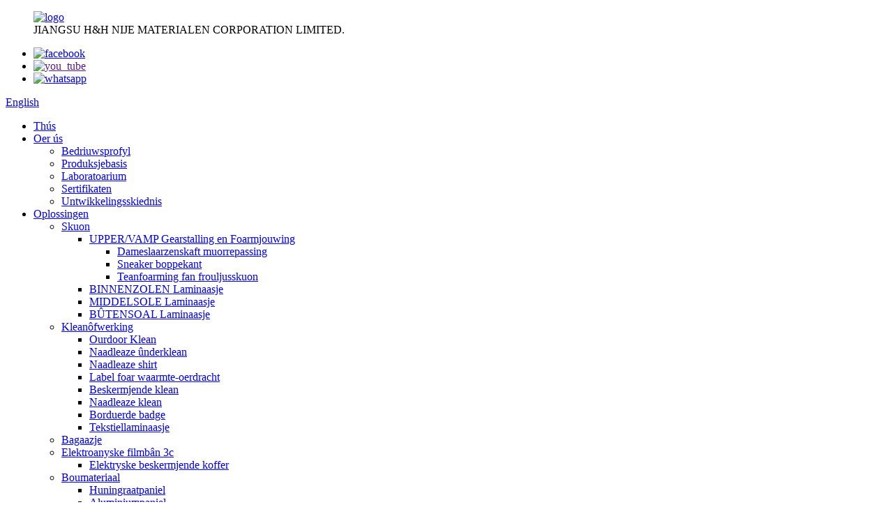

--- FILE ---
content_type: text/html
request_url: http://fy.hotmeltstyle.com/embroidered-badge/
body_size: 9074
content:
<!DOCTYPE html> <html dir="ltr" lang="fy"> <head> <meta charset="UTF-8"/> <title>Fabrikanten en leveransiers fan borduerde badges - Sina fabryk foar borduerde badges</title> <meta http-equiv="Content-Type" content="text/html; charset=UTF-8" /> <!-- Google tag (gtag.js) --> <script async src="https://www.googletagmanager.com/gtag/js?id=G-04T6GBBZSC"></script> <script>
  window.dataLayer = window.dataLayer || [];
  function gtag(){dataLayer.push(arguments);}
  gtag('js', new Date());

  gtag('config', 'G-04T6GBBZSC');
</script> <meta name="viewport" content="width=device-width,initial-scale=1,minimum-scale=1,maximum-scale=1,user-scalable=no"> <link rel="apple-touch-icon-precomposed" href=""> <meta name="format-detection" content="telephone=no"> <meta name="apple-mobile-web-app-capable" content="yes"> <meta name="apple-mobile-web-app-status-bar-style" content="black"> <link href="//cdn.globalso.com/hotmeltstyle/style/global/style.css" rel="stylesheet" onload="this.onload=null;this.rel='stylesheet'"> <link href="//cdn.globalso.com/hotmeltstyle/style/public/public.css" rel="stylesheet" onload="this.onload=null;this.rel='stylesheet'">   <link rel="shortcut icon" href="https://cdn.globalso.com/hotmeltstyle/ico.png" /> <meta name="description" content="Fabrikanten, fabryk, leveransiers fan borduerde badges út Sina, wy bliuwe in WIN-WIN-situaasje mei ús kliïnten neistribje. Wy ferwolkomje kliïnten fan oer de hiele wrâld fan herte dy&#39;t komme foar in besite en in lange-termyn relaasje opbouwe." /> <link href="//cdn.globalso.com/hide_search.css" rel="stylesheet"/><link href="//www.hotmeltstyle.com/style/fy.html.css" rel="stylesheet"/><link rel="alternate" hreflang="fy" href="//fy.hotmeltstyle.com/" /><link rel="canonical" hreflang="fy" href="//fy.hotmeltstyle.com/" /></head> <body> <header class="head-wrapper">   <div class="tasking"></div>   <div class="layout head-layout">     <figure class="logo"><a href="/">             <img src="https://cdn.globalso.com/hotmeltstyle/logo1.png" alt="logo">             </a>       <div class="head-companyname">JIANGSU H&amp;H NIJE MATERIALEN CORPORATION LIMITED.</div>       </figure>     <div class="head-r">       <ul class="gm-sep foot-social">                 <li><a target="_blank" href="https://www.facebook.com/profile.php?id=61550975848147"><img src="https://cdn.globalso.com/hotmeltstyle/sns01.png" alt="facebook"></a></li>                 <li><a target="_blank" href=""><img src="https://cdn.globalso.com/hotmeltstyle/you_tube.png" alt="you_tube"></a></li>                 <li><a target="_blank" href="https://api.whatsapp.com/send?phone=8613677140728"><img src="https://cdn.globalso.com/hotmeltstyle/whatsapp-2.png" alt="whatsapp"></a></li>               </ul>       <div class="change-language ensemble">   <div class="change-language-info">     <div class="change-language-title medium-title">        <div class="language-flag language-flag-en"><a href="https://www.hotmeltstyle.com/"><b class="country-flag"></b><span>English</span> </a></div>        <b class="language-icon"></b>      </div> 	<div class="change-language-cont sub-content">         <div class="empty"></div>     </div>   </div> </div> <!--theme144-->      <!--<div class="head-contact">-->       <!--  -->       <!--  <div class="head-phone"><a href="tel:+86 15601850530"><span>-->       <!--    +86 15601850530-->       <!--    </span></a></div>-->       <!--  -->       <!--  -->       <!--  <div class="head-email"><a href="mailto:lucas@hotmelts.cn"><span>-->       <!--    lucas@hotmelts.cn-->       <!--    </span></a></div>-->       <!--  -->       <!--</div>-->     </div>   </div>   <nav class="nav-bar">     <div class="nav-wrap">       <ul class="gm-sep nav">         <li><a href="/">Thús</a></li> <li><a href="/about-us/">Oer ús</a> <ul class="sub-menu"> 	<li><a href="/company-profile/">Bedriuwsprofyl</a></li> 	<li><a href="/production-base/">Produksjebasis</a></li> 	<li><a href="/laboratory/">Laboratoarium</a></li> 	<li><a href="/certificates/">Sertifikaten</a></li> 	<li><a href="/development-history/">Untwikkelingsskiednis</a></li> </ul> </li> <li class="current-menu-ancestor"><a href="/solutions/">Oplossingen</a> <ul class="sub-menu"> 	<li><a href="/footwears/">Skuon</a> 	<ul class="sub-menu"> 		<li><a href="/upperve-mp-compoundi-ng-and-shaping-product/">UPPER/VAMP Gearstalling en Foarmjouwing</a> 		<ul class="sub-menu"> 			<li><a href="/womens-boot-shaft-wall-fit-product/">Dameslaarzenskaft muorrepassing</a></li> 			<li><a href="/sneaker-upper-product/">Sneaker boppekant</a></li> 			<li><a href="/womens-shoe-toe-shaping-product/">Teanfoarming fan frouljusskuon</a></li> 		</ul> </li> 		<li><a href="/insole-lamination-product/">BINNENZOLEN Laminaasje</a></li> 		<li><a href="/mid-sole-lami-nation-product/">MIDDELSOLE Laminaasje</a></li> 		<li><a href="/out-sole-lami-nation-product/">BÛTENSOAL Laminaasje</a></li> 	</ul> </li> 	<li class="current-menu-ancestor current-menu-parent"><a href="/apparel-trims/">Kleanôfwerking</a> 	<ul class="sub-menu"> 		<li><a href="/ourdoor-clothing/">Ourdoor Klean</a></li> 		<li><a href="/seamless-underwear/">Naadleaze ûnderklean</a></li> 		<li><a href="/seamless-shirt/">Naadleaze shirt</a></li> 		<li><a href="/heat-transfer-label/">Label foar waarmte-oerdracht</a></li> 		<li><a href="/protective-clothing/">Beskermjende klean</a></li> 		<li><a href="/seamless-garments/">Naadleaze klean</a></li> 		<li class="nav-current"><a href="/embroidered-badge/">Borduerde badge</a></li> 		<li><a href="/textile-lamination/">Tekstiellaminaasje</a></li> 	</ul> </li> 	<li><a href="/luggages/">Bagaazje</a></li> 	<li><a href="/electronic-film-tape-3c/">Elektroanyske filmbân 3c</a> 	<ul class="sub-menu"> 		<li><a href="/electric-protective-case/">Elektryske beskermjende koffer</a></li> 	</ul> </li> 	<li><a href="/construction-material/">Boumateriaal</a> 	<ul class="sub-menu"> 		<li><a href="/honeycomb-panel/">Huningraatpaniel</a></li> 		<li><a href="/aluminum-panel/">Aluminiumpaniel</a></li> 	</ul> </li> 	<li><a href="/others-solutions/">Oaren</a> 	<ul class="sub-menu"> 		<li><a href="/refrigerator-evaporator/">Koelkastferdamper</a></li> 		<li><a href="/auto-inner-decoration/">Auto Ynterieurdekoraasje</a></li> 		<li><a href="/flame-retardent-series/">Flamfertragende searje</a></li> 		<li><a href="/light-reflective-tape/">Ljochtreflektearjende tape</a></li> 	</ul> </li> </ul> </li> <li><a href="/products/">Produkten</a> <ul class="sub-menu"> 	<li><a href="/hot-melt-adhesive-film/">Hjitte smeltlijmfilm</a> 	<ul class="sub-menu"> 		<li><a href="/eva/">EVA</a></li> 		<li><a href="/pes/">PES</a></li> 		<li><a href="/tpu/">TPU</a></li> 		<li><a href="/pos/">PO</a></li> 		<li><a href="/pas/">PA</a></li> 	</ul> </li> 	<li><a href="/car-paint-protection-sheet/">Beskermingsblêd foar autolak</a></li> 	<li><a href="/others/">Oaren</a></li> </ul> </li> <li><a href="/news/">Nijs</a> <ul class="sub-menu"> 	<li><a href="/news_catalog/company-news/">Bedriuwsnijs</a></li> 	<li><a href="/news_catalog/market-news/">Merknijs</a></li> 	<li><a href="/news_catalog/case-studies/">Gevalstúdzjes</a></li> 	<li><a href="/news_catalog/video-news/">Fideo Nijs</a></li> 	<li><a href="/news_catalog/exhibition-news/">Tentoanstellingsnijs</a></li> </ul> </li> <li><a href="/contact-us/">Kontakt mei ús opnimme</a></li>       </ul>       <div class="head-search">         <div class="head-search-form">           <form  action="/search.php" method="get">             <input class="search-ipt" type="text" placeholder="" name="s" id="s" />             <input type="hidden" name="cat" value="490"/>             <input class="search-btn" type="submit" id="searchsubmit" value="&#xf002;" />           </form>         </div>         <span class="search-toggle"></span> </div>     </div>   </nav> </header>     	     	<nav class="path-bar">           <ul class="path-nav">              <li> <a itemprop="breadcrumb" href="/">Thús</a></li><li> <a itemprop="breadcrumb" href="/solutions/" title="Solutions">Oplossingen</a> </li><li> <a itemprop="breadcrumb" href="/apparel-trims/" title="Apparel Trims">Kleanôfwerking</a> </li><li> <a href="#">Borduerde badge</a></li>           </ul>        </nav> <section class="layout page_content main_content">              	 <aside class="aside"> <section class="aside-wrap">            <section class="side-widget">         <div class="side-tit-bar">           <h4 class="side-tit">Oplossingen</h4>         </div>         <ul class="side-cate">           <li><a href="/footwears/">Skuon</a> <ul class="sub-menu"> 	<li><a href="/upperve-mp-compoundi-ng-and-shaping-product/">UPPER/VAMP Gearstalling en Foarmjouwing</a></li> 	<li><a href="/insole-lamination-product/">BINNENZOLEN Laminaasje</a></li> 	<li><a href="/mid-sole-lami-nation-product/">MIDDELSOLE Laminaasje</a></li> 	<li><a href="/out-sole-lami-nation-product/">BÛTENSOAL Laminaasje</a></li> </ul> </li> <li class="current-menu-ancestor current-menu-parent"><a href="/apparel-trims/">Kleanôfwerking</a> <ul class="sub-menu"> 	<li><a href="/ourdoor-clothing/">Ourdoor Klean</a></li> 	<li><a href="/seamless-underwear/">Naadleaze ûnderklean</a></li> 	<li><a href="/seamless-shirt/">Naadleaze shirt</a></li> 	<li><a href="/heat-transfer-label/">Label foar waarmte-oerdracht</a></li> 	<li><a href="/protective-clothing/">Beskermjende klean</a></li> 	<li><a href="/seamless-garments/">Naadleaze klean</a></li> 	<li class="nav-current"><a href="/embroidered-badge/">Borduerde badge</a></li> 	<li><a href="/textile-lamination/">Tekstiellaminaasje</a></li> </ul> </li> <li><a href="/luggages/">Bagaazje</a></li> <li><a href="/electronic-film-tape-3c/">Elektroanyske filmbân 3c</a> <ul class="sub-menu"> 	<li><a href="/electric-protective-case/">Elektryske beskermjende koffer</a></li> </ul> </li> <li><a href="/construction-material/">Boumateriaal</a> <ul class="sub-menu"> 	<li><a href="/honeycomb-panel/">Huningraatpaniel</a></li> 	<li><a href="/aluminum-panel/">Aluminiumpaniel</a></li> </ul> </li> <li><a href="/others-solutions/">Oaren</a> <ul class="sub-menu"> 	<li><a href="/refrigerator-evaporator/">Koelkastferdamper</a></li> 	<li><a href="/auto-inner-decoration/">Auto Ynterieurdekoraasje</a></li> 	<li><a href="/flame-retardent-series/">Flamfertragende searje</a></li> 	<li><a href="/light-reflective-tape/">Ljochtreflektearjende tape</a></li> </ul> </li>         </ul>       </section>  	   </section> 	  </aside>        <section class="main">        <div class="main-tit-bar">                  <h1 class="title">Borduerde badge</h1>                  <div class="share-this">                  	  <div class="addthis_sharing_toolbox"></div>                  </div>                  <div class="clear"></div>               </div>                     <div class="product-list"> <ul class="product_list_items">    <li class="product_list_item">             <figure>               <span class="item_img"><img src="https://cdn.globalso.com/hotmeltstyle/Hot-melt-adhesive-film-for-embroidery-patche-300x199.jpg" alt="Hjitte smeltlijmfilm foar borduerwurkpatches"><a href="/hot-melt-adhesive-film-for-embroidery-patche-product/" title="Hot melt adhesive film for embroidery  patche"></a> </span>               <figcaption> 			  <div class="item_information">                      <h3 class="item_title"><a href="/hot-melt-adhesive-film-for-embroidery-patche-product/" title="Hot melt adhesive film for embroidery  patche">Hjitte smeltlijmfilm foar borduerwurkpatches</a></h3>                 <div class="item_info">It produkt is geskikt foar naaifrije tapassingen yn &#39;e kleanyndustry mei goede hechting en waskduurzaamheid. 1. goede laminaasjesterkte: as it op tekstyl oanbrocht wurdt, sil it produkt in goede hechtingsprestaasje hawwe. 2. Net-giftich en miljeufreonlik: It sil gjin ûnnoflike geur en w ...</div>                 </div>                 <div class="product_btns">                   <a href="javascript:" class="priduct_btn_inquiry add_email12">enkête</a><a href="/hot-melt-adhesive-film-for-embroidery-patche-product/" class="priduct_btn_detail">detail</a>                 </div>               </figcaption>             </figure>           </li>          </ul>        </div>            <div class="page-bar">          <div class="pages"></div>       </div>    </section>   </section> <footer class="foot-wrapper">         <div class="gm-sep layout foot-items">             <div class="foot-item  foot-item-contact1">                 <div class="logo">         <a href="/">             <img src="https://cdn.globalso.com/hotmeltstyle/logo1.png" alt="logo">             </a>       </div>      <div class="subscribe">         <span class="txt">JIANGSU H&amp;H NIJE MATERIALEN CORPORATION LIMITED.</span>                     </div>                                      <ul class="foot_sns">                            <li><a href="https://www.facebook.com/profile.php?id=61550975848147"><img src="https://cdn.globalso.com/hotmeltstyle/sns01.png" alt="facebook"></a></li>                        <li><a href=""><img src="https://cdn.globalso.com/hotmeltstyle/you_tube.png" alt="you_tube"></a></li>                        <li><a href="https://api.whatsapp.com/send?phone=8613677140728"><img src="https://cdn.globalso.com/hotmeltstyle/whatsapp-2.png" alt="whatsapp"></a></li>                                     </ul>                 </div>             <div class="foot-item  foot-item-news">                 <h2 class="foot-tit">Ynformaasje</h2>                 <div class="foot-cont">                     <ul class="news-txt-list">                         <li><a href="/about-us/">Oer ús</a></li> <li><a href="/solutions/">Oplossingen</a></li> <li><a href="/products/">Produkten</a></li>                     </ul>                 </div>             </div>                                 <div class="foot-item foot-item-contact">                 <h2 class="foot-tit">Kontakt mei ús opnimme</h2>                 <ul class="foot-cont">                           <li class="foot_tel">Tel:<br>+86 15601850530</li>                  <li class="foot_email">E-post:<br><a href="mailto:lucas@hotmelts.cn">lucas@hotmelts.cn</a></li>                         <li class="foot_whatsapp">Whatsapp:<br>+86 13677140728</li>         <li class="foot_wechat">Hehe-flm:<br>+86 15601850530</li>                </ul>             </div>                           <div class="foot-item foot-item-inquiry">                 <!--<h2 class="foot-tit">Inquiry</h2>-->                 <div class="foot-cont">  <span class="txt">    <!--<li class="foot_addr1"><br></li>-->        <li class="foot_addr">Adres fan it haadkantoar:<br>111, Building 5, No.1101, Huyi Road, Nanxiang, Jiading District, Shanghai, Sina</li>       <li class="foot_addr1">Fabryksadres:<br>Qidong stêd, Jiangsu Provinsje</li> </span>                     <!--<div class="subscribe">-->                                              <!--    <div class="button email inquiryfoot" onclick="showMsgPop();">Inquiry For Pricelist</div>-->                     <!--</div>-->                 </div>             </div>                               </div>         <div class="copyright">             <div class="layout">                 <strong>© Auteursrjocht - 2010-2020: Alle rjochten foarbehâlden.<!--<script type="text/javascript" src="//www.globalso.site/livechat.js"></script>-->                 </strong>         <a href="/featured/">Hot Produkten</a> - <a href="/sitemap.xml">Sitemap</a>  <br><a href='/pes-thermal-fusion-sheet-for-aluminum-panel/' title='Pes Thermal Fusion Sheet For Aluminum Panel'>Pes Termyske Fúzjeblêd Foar Aluminiumpaniel</a>,  <a href='/pa-hot-melt-web-manufacture/' title='pa hot melt web manufacture'>produksje fan hot melt web yn pa</a>,  <a href='/double-lined-self-adhesive-glue/' title='Double Lined Self Adhesive Glue'>Dûbele linen selslijmende lijm</a>,  <a href='/pearl-cardstock/' title='Pearl Cardstock'>Pearl Cardstock</a>,  <a href='/dishwasher-safe-vinyl/' title='Dishwasher Safe Vinyl'>Ofwaskmasinefeilich vinyl</a>,  <a href='/eva-thermal-fusion-mesh-sheet/' title='Eva Thermal Fusion Mesh Sheet'>Eva termyske fúzje gaasblêd</a>,               </div>         </div>     </footer>      <div id="whatsapp">         <a href="https://api.whatsapp.com/send?phone=+86 13677140728" target="_blank" title="Whatsapp">         <div id="whatsappMain"></div>         </a> </div>  <!--<div class="whatsapps">--> <!--        <div target="_blank" title="Whatsapp">--> <!--        <div class="whatsappMains">+84 938506 328</div>--> <!--        </div>--> <!--</div>-->                                <aside class="scrollsidebar" id="scrollsidebar">    <section class="side_content">     <div class="side_list">     	<header class="hd"><img src="//cdn.globalso.com/title_pic.png" alt="Online ynterview"/></header>         <div class="cont"> 		<li><a class="email" href="javascript:" onclick="showMsgPop();">E-post ferstjoere</a></li> 		<li><a class="whatsapp">+84 938506 328</a></li>  	     </div> 		                       <div class="side_title"><a  class="close_btn"><span>x</span></a></div>     </div>   </section>   <!--<div class="show_btn"></div>-->       </aside>             <section class="inquiry-pop-bd">            <section class="inquiry-pop">                 <i class="ico-close-pop" onclick="hideMsgPop();"></i>  <script type="text/javascript" src="//www.globalso.site/form.js"></script>            </section> </section> <script type="text/javascript" src="//cdn.globalso.com/hotmeltstyle/style/global/js/jquery.min.js"></script> <script type="text/javascript" src="//cdn.globalso.com/hotmeltstyle/style/global/js/common.js"></script> <script type="text/javascript" src="//cdn.globalso.com/hotmeltstyle/style/public/public.js"></script> <script type="text/javascript" src="//www.globalso.site/livechat.js?livechat=hide"></script> <!--[if lt IE 9]> <script src="//cdn.globalso.com/hotmeltstyle/style/global/js/html5.js"></script> <![endif]-->  <script type="text/javascript">

if(typeof jQuery == 'undefined' || typeof jQuery.fn.on == 'undefined') {
	document.write('<script src="https://www.hotmeltstyle.com/wp-content/plugins/bb-plugin/js/jquery.js"><\/script>');
	document.write('<script src="https://www.hotmeltstyle.com/wp-content/plugins/bb-plugin/js/jquery.migrate.min.js"><\/script>');
}

</script><ul class="prisna-wp-translate-seo" id="prisna-translator-seo"><li class="language-flag language-flag-en"><a href="https://www.hotmeltstyle.com/embroidered-badge/" title="English" target="_blank"><b class="country-flag"></b><span>English</span></a></li><li class="language-flag language-flag-fr"><a href="http://fr.hotmeltstyle.com/embroidered-badge/" title="French" target="_blank"><b class="country-flag"></b><span>French</span></a></li><li class="language-flag language-flag-de"><a href="http://de.hotmeltstyle.com/embroidered-badge/" title="German" target="_blank"><b class="country-flag"></b><span>German</span></a></li><li class="language-flag language-flag-pt"><a href="http://pt.hotmeltstyle.com/embroidered-badge/" title="Portuguese" target="_blank"><b class="country-flag"></b><span>Portuguese</span></a></li><li class="language-flag language-flag-es"><a href="http://es.hotmeltstyle.com/embroidered-badge/" title="Spanish" target="_blank"><b class="country-flag"></b><span>Spanish</span></a></li><li class="language-flag language-flag-ru"><a href="http://ru.hotmeltstyle.com/embroidered-badge/" title="Russian" target="_blank"><b class="country-flag"></b><span>Russian</span></a></li><li class="language-flag language-flag-ja"><a href="http://ja.hotmeltstyle.com/embroidered-badge/" title="Japanese" target="_blank"><b class="country-flag"></b><span>Japanese</span></a></li><li class="language-flag language-flag-ko"><a href="http://ko.hotmeltstyle.com/embroidered-badge/" title="Korean" target="_blank"><b class="country-flag"></b><span>Korean</span></a></li><li class="language-flag language-flag-ar"><a href="http://ar.hotmeltstyle.com/embroidered-badge/" title="Arabic" target="_blank"><b class="country-flag"></b><span>Arabic</span></a></li><li class="language-flag language-flag-ga"><a href="http://ga.hotmeltstyle.com/embroidered-badge/" title="Irish" target="_blank"><b class="country-flag"></b><span>Irish</span></a></li><li class="language-flag language-flag-el"><a href="http://el.hotmeltstyle.com/embroidered-badge/" title="Greek" target="_blank"><b class="country-flag"></b><span>Greek</span></a></li><li class="language-flag language-flag-tr"><a href="http://tr.hotmeltstyle.com/embroidered-badge/" title="Turkish" target="_blank"><b class="country-flag"></b><span>Turkish</span></a></li><li class="language-flag language-flag-it"><a href="http://it.hotmeltstyle.com/embroidered-badge/" title="Italian" target="_blank"><b class="country-flag"></b><span>Italian</span></a></li><li class="language-flag language-flag-da"><a href="http://da.hotmeltstyle.com/embroidered-badge/" title="Danish" target="_blank"><b class="country-flag"></b><span>Danish</span></a></li><li class="language-flag language-flag-ro"><a href="http://ro.hotmeltstyle.com/embroidered-badge/" title="Romanian" target="_blank"><b class="country-flag"></b><span>Romanian</span></a></li><li class="language-flag language-flag-id"><a href="http://id.hotmeltstyle.com/embroidered-badge/" title="Indonesian" target="_blank"><b class="country-flag"></b><span>Indonesian</span></a></li><li class="language-flag language-flag-cs"><a href="http://cs.hotmeltstyle.com/embroidered-badge/" title="Czech" target="_blank"><b class="country-flag"></b><span>Czech</span></a></li><li class="language-flag language-flag-af"><a href="http://af.hotmeltstyle.com/embroidered-badge/" title="Afrikaans" target="_blank"><b class="country-flag"></b><span>Afrikaans</span></a></li><li class="language-flag language-flag-sv"><a href="http://sv.hotmeltstyle.com/embroidered-badge/" title="Swedish" target="_blank"><b class="country-flag"></b><span>Swedish</span></a></li><li class="language-flag language-flag-pl"><a href="http://pl.hotmeltstyle.com/embroidered-badge/" title="Polish" target="_blank"><b class="country-flag"></b><span>Polish</span></a></li><li class="language-flag language-flag-eu"><a href="http://eu.hotmeltstyle.com/embroidered-badge/" title="Basque" target="_blank"><b class="country-flag"></b><span>Basque</span></a></li><li class="language-flag language-flag-ca"><a href="http://ca.hotmeltstyle.com/embroidered-badge/" title="Catalan" target="_blank"><b class="country-flag"></b><span>Catalan</span></a></li><li class="language-flag language-flag-eo"><a href="http://eo.hotmeltstyle.com/embroidered-badge/" title="Esperanto" target="_blank"><b class="country-flag"></b><span>Esperanto</span></a></li><li class="language-flag language-flag-hi"><a href="http://hi.hotmeltstyle.com/embroidered-badge/" title="Hindi" target="_blank"><b class="country-flag"></b><span>Hindi</span></a></li><li class="language-flag language-flag-lo"><a href="http://lo.hotmeltstyle.com/embroidered-badge/" title="Lao" target="_blank"><b class="country-flag"></b><span>Lao</span></a></li><li class="language-flag language-flag-sq"><a href="http://sq.hotmeltstyle.com/embroidered-badge/" title="Albanian" target="_blank"><b class="country-flag"></b><span>Albanian</span></a></li><li class="language-flag language-flag-am"><a href="http://am.hotmeltstyle.com/embroidered-badge/" title="Amharic" target="_blank"><b class="country-flag"></b><span>Amharic</span></a></li><li class="language-flag language-flag-hy"><a href="http://hy.hotmeltstyle.com/embroidered-badge/" title="Armenian" target="_blank"><b class="country-flag"></b><span>Armenian</span></a></li><li class="language-flag language-flag-az"><a href="http://az.hotmeltstyle.com/embroidered-badge/" title="Azerbaijani" target="_blank"><b class="country-flag"></b><span>Azerbaijani</span></a></li><li class="language-flag language-flag-be"><a href="http://be.hotmeltstyle.com/embroidered-badge/" title="Belarusian" target="_blank"><b class="country-flag"></b><span>Belarusian</span></a></li><li class="language-flag language-flag-bn"><a href="http://bn.hotmeltstyle.com/embroidered-badge/" title="Bengali" target="_blank"><b class="country-flag"></b><span>Bengali</span></a></li><li class="language-flag language-flag-bs"><a href="http://bs.hotmeltstyle.com/embroidered-badge/" title="Bosnian" target="_blank"><b class="country-flag"></b><span>Bosnian</span></a></li><li class="language-flag language-flag-bg"><a href="http://bg.hotmeltstyle.com/embroidered-badge/" title="Bulgarian" target="_blank"><b class="country-flag"></b><span>Bulgarian</span></a></li><li class="language-flag language-flag-ceb"><a href="http://ceb.hotmeltstyle.com/embroidered-badge/" title="Cebuano" target="_blank"><b class="country-flag"></b><span>Cebuano</span></a></li><li class="language-flag language-flag-ny"><a href="http://ny.hotmeltstyle.com/embroidered-badge/" title="Chichewa" target="_blank"><b class="country-flag"></b><span>Chichewa</span></a></li><li class="language-flag language-flag-co"><a href="http://co.hotmeltstyle.com/embroidered-badge/" title="Corsican" target="_blank"><b class="country-flag"></b><span>Corsican</span></a></li><li class="language-flag language-flag-hr"><a href="http://hr.hotmeltstyle.com/embroidered-badge/" title="Croatian" target="_blank"><b class="country-flag"></b><span>Croatian</span></a></li><li class="language-flag language-flag-nl"><a href="http://nl.hotmeltstyle.com/embroidered-badge/" title="Dutch" target="_blank"><b class="country-flag"></b><span>Dutch</span></a></li><li class="language-flag language-flag-et"><a href="http://et.hotmeltstyle.com/embroidered-badge/" title="Estonian" target="_blank"><b class="country-flag"></b><span>Estonian</span></a></li><li class="language-flag language-flag-tl"><a href="http://tl.hotmeltstyle.com/embroidered-badge/" title="Filipino" target="_blank"><b class="country-flag"></b><span>Filipino</span></a></li><li class="language-flag language-flag-fi"><a href="http://fi.hotmeltstyle.com/embroidered-badge/" title="Finnish" target="_blank"><b class="country-flag"></b><span>Finnish</span></a></li><li class="language-flag language-flag-fy"><a href="http://fy.hotmeltstyle.com/embroidered-badge/" title="Frisian" target="_blank"><b class="country-flag"></b><span>Frisian</span></a></li><li class="language-flag language-flag-gl"><a href="http://gl.hotmeltstyle.com/embroidered-badge/" title="Galician" target="_blank"><b class="country-flag"></b><span>Galician</span></a></li><li class="language-flag language-flag-ka"><a href="http://ka.hotmeltstyle.com/embroidered-badge/" title="Georgian" target="_blank"><b class="country-flag"></b><span>Georgian</span></a></li><li class="language-flag language-flag-gu"><a href="http://gu.hotmeltstyle.com/embroidered-badge/" title="Gujarati" target="_blank"><b class="country-flag"></b><span>Gujarati</span></a></li><li class="language-flag language-flag-ht"><a href="http://ht.hotmeltstyle.com/embroidered-badge/" title="Haitian" target="_blank"><b class="country-flag"></b><span>Haitian</span></a></li><li class="language-flag language-flag-ha"><a href="http://ha.hotmeltstyle.com/embroidered-badge/" title="Hausa" target="_blank"><b class="country-flag"></b><span>Hausa</span></a></li><li class="language-flag language-flag-haw"><a href="http://haw.hotmeltstyle.com/embroidered-badge/" title="Hawaiian" target="_blank"><b class="country-flag"></b><span>Hawaiian</span></a></li><li class="language-flag language-flag-iw"><a href="http://iw.hotmeltstyle.com/embroidered-badge/" title="Hebrew" target="_blank"><b class="country-flag"></b><span>Hebrew</span></a></li><li class="language-flag language-flag-hmn"><a href="http://hmn.hotmeltstyle.com/embroidered-badge/" title="Hmong" target="_blank"><b class="country-flag"></b><span>Hmong</span></a></li><li class="language-flag language-flag-hu"><a href="http://hu.hotmeltstyle.com/embroidered-badge/" title="Hungarian" target="_blank"><b class="country-flag"></b><span>Hungarian</span></a></li><li class="language-flag language-flag-is"><a href="http://is.hotmeltstyle.com/embroidered-badge/" title="Icelandic" target="_blank"><b class="country-flag"></b><span>Icelandic</span></a></li><li class="language-flag language-flag-ig"><a href="http://ig.hotmeltstyle.com/embroidered-badge/" title="Igbo" target="_blank"><b class="country-flag"></b><span>Igbo</span></a></li><li class="language-flag language-flag-jw"><a href="http://jw.hotmeltstyle.com/embroidered-badge/" title="Javanese" target="_blank"><b class="country-flag"></b><span>Javanese</span></a></li><li class="language-flag language-flag-kn"><a href="http://kn.hotmeltstyle.com/embroidered-badge/" title="Kannada" target="_blank"><b class="country-flag"></b><span>Kannada</span></a></li><li class="language-flag language-flag-kk"><a href="http://kk.hotmeltstyle.com/embroidered-badge/" title="Kazakh" target="_blank"><b class="country-flag"></b><span>Kazakh</span></a></li><li class="language-flag language-flag-km"><a href="http://km.hotmeltstyle.com/embroidered-badge/" title="Khmer" target="_blank"><b class="country-flag"></b><span>Khmer</span></a></li><li class="language-flag language-flag-ku"><a href="http://ku.hotmeltstyle.com/embroidered-badge/" title="Kurdish" target="_blank"><b class="country-flag"></b><span>Kurdish</span></a></li><li class="language-flag language-flag-ky"><a href="http://ky.hotmeltstyle.com/embroidered-badge/" title="Kyrgyz" target="_blank"><b class="country-flag"></b><span>Kyrgyz</span></a></li><li class="language-flag language-flag-la"><a href="http://la.hotmeltstyle.com/embroidered-badge/" title="Latin" target="_blank"><b class="country-flag"></b><span>Latin</span></a></li><li class="language-flag language-flag-lv"><a href="http://lv.hotmeltstyle.com/embroidered-badge/" title="Latvian" target="_blank"><b class="country-flag"></b><span>Latvian</span></a></li><li class="language-flag language-flag-lt"><a href="http://lt.hotmeltstyle.com/embroidered-badge/" title="Lithuanian" target="_blank"><b class="country-flag"></b><span>Lithuanian</span></a></li><li class="language-flag language-flag-lb"><a href="http://lb.hotmeltstyle.com/embroidered-badge/" title="Luxembou.." target="_blank"><b class="country-flag"></b><span>Luxembou..</span></a></li><li class="language-flag language-flag-mk"><a href="http://mk.hotmeltstyle.com/embroidered-badge/" title="Macedonian" target="_blank"><b class="country-flag"></b><span>Macedonian</span></a></li><li class="language-flag language-flag-mg"><a href="http://mg.hotmeltstyle.com/embroidered-badge/" title="Malagasy" target="_blank"><b class="country-flag"></b><span>Malagasy</span></a></li><li class="language-flag language-flag-ms"><a href="http://ms.hotmeltstyle.com/embroidered-badge/" title="Malay" target="_blank"><b class="country-flag"></b><span>Malay</span></a></li><li class="language-flag language-flag-ml"><a href="http://ml.hotmeltstyle.com/embroidered-badge/" title="Malayalam" target="_blank"><b class="country-flag"></b><span>Malayalam</span></a></li><li class="language-flag language-flag-mt"><a href="http://mt.hotmeltstyle.com/embroidered-badge/" title="Maltese" target="_blank"><b class="country-flag"></b><span>Maltese</span></a></li><li class="language-flag language-flag-mi"><a href="http://mi.hotmeltstyle.com/embroidered-badge/" title="Maori" target="_blank"><b class="country-flag"></b><span>Maori</span></a></li><li class="language-flag language-flag-mr"><a href="http://mr.hotmeltstyle.com/embroidered-badge/" title="Marathi" target="_blank"><b class="country-flag"></b><span>Marathi</span></a></li><li class="language-flag language-flag-mn"><a href="http://mn.hotmeltstyle.com/embroidered-badge/" title="Mongolian" target="_blank"><b class="country-flag"></b><span>Mongolian</span></a></li><li class="language-flag language-flag-my"><a href="http://my.hotmeltstyle.com/embroidered-badge/" title="Burmese" target="_blank"><b class="country-flag"></b><span>Burmese</span></a></li><li class="language-flag language-flag-ne"><a href="http://ne.hotmeltstyle.com/embroidered-badge/" title="Nepali" target="_blank"><b class="country-flag"></b><span>Nepali</span></a></li><li class="language-flag language-flag-no"><a href="http://no.hotmeltstyle.com/embroidered-badge/" title="Norwegian" target="_blank"><b class="country-flag"></b><span>Norwegian</span></a></li><li class="language-flag language-flag-ps"><a href="http://ps.hotmeltstyle.com/embroidered-badge/" title="Pashto" target="_blank"><b class="country-flag"></b><span>Pashto</span></a></li><li class="language-flag language-flag-fa"><a href="http://fa.hotmeltstyle.com/embroidered-badge/" title="Persian" target="_blank"><b class="country-flag"></b><span>Persian</span></a></li><li class="language-flag language-flag-pa"><a href="http://pa.hotmeltstyle.com/embroidered-badge/" title="Punjabi" target="_blank"><b class="country-flag"></b><span>Punjabi</span></a></li><li class="language-flag language-flag-sr"><a href="http://sr.hotmeltstyle.com/embroidered-badge/" title="Serbian" target="_blank"><b class="country-flag"></b><span>Serbian</span></a></li><li class="language-flag language-flag-st"><a href="http://st.hotmeltstyle.com/embroidered-badge/" title="Sesotho" target="_blank"><b class="country-flag"></b><span>Sesotho</span></a></li><li class="language-flag language-flag-si"><a href="http://si.hotmeltstyle.com/embroidered-badge/" title="Sinhala" target="_blank"><b class="country-flag"></b><span>Sinhala</span></a></li><li class="language-flag language-flag-sk"><a href="http://sk.hotmeltstyle.com/embroidered-badge/" title="Slovak" target="_blank"><b class="country-flag"></b><span>Slovak</span></a></li><li class="language-flag language-flag-sl"><a href="http://sl.hotmeltstyle.com/embroidered-badge/" title="Slovenian" target="_blank"><b class="country-flag"></b><span>Slovenian</span></a></li><li class="language-flag language-flag-so"><a href="http://so.hotmeltstyle.com/embroidered-badge/" title="Somali" target="_blank"><b class="country-flag"></b><span>Somali</span></a></li><li class="language-flag language-flag-sm"><a href="http://sm.hotmeltstyle.com/embroidered-badge/" title="Samoan" target="_blank"><b class="country-flag"></b><span>Samoan</span></a></li><li class="language-flag language-flag-gd"><a href="http://gd.hotmeltstyle.com/embroidered-badge/" title="Scots Gaelic" target="_blank"><b class="country-flag"></b><span>Scots Gaelic</span></a></li><li class="language-flag language-flag-sn"><a href="http://sn.hotmeltstyle.com/embroidered-badge/" title="Shona" target="_blank"><b class="country-flag"></b><span>Shona</span></a></li><li class="language-flag language-flag-sd"><a href="http://sd.hotmeltstyle.com/embroidered-badge/" title="Sindhi" target="_blank"><b class="country-flag"></b><span>Sindhi</span></a></li><li class="language-flag language-flag-su"><a href="http://su.hotmeltstyle.com/embroidered-badge/" title="Sundanese" target="_blank"><b class="country-flag"></b><span>Sundanese</span></a></li><li class="language-flag language-flag-sw"><a href="http://sw.hotmeltstyle.com/embroidered-badge/" title="Swahili" target="_blank"><b class="country-flag"></b><span>Swahili</span></a></li><li class="language-flag language-flag-tg"><a href="http://tg.hotmeltstyle.com/embroidered-badge/" title="Tajik" target="_blank"><b class="country-flag"></b><span>Tajik</span></a></li><li class="language-flag language-flag-ta"><a href="http://ta.hotmeltstyle.com/embroidered-badge/" title="Tamil" target="_blank"><b class="country-flag"></b><span>Tamil</span></a></li><li class="language-flag language-flag-te"><a href="http://te.hotmeltstyle.com/embroidered-badge/" title="Telugu" target="_blank"><b class="country-flag"></b><span>Telugu</span></a></li><li class="language-flag language-flag-th"><a href="http://th.hotmeltstyle.com/embroidered-badge/" title="Thai" target="_blank"><b class="country-flag"></b><span>Thai</span></a></li><li class="language-flag language-flag-uk"><a href="http://uk.hotmeltstyle.com/embroidered-badge/" title="Ukrainian" target="_blank"><b class="country-flag"></b><span>Ukrainian</span></a></li><li class="language-flag language-flag-ur"><a href="http://ur.hotmeltstyle.com/embroidered-badge/" title="Urdu" target="_blank"><b class="country-flag"></b><span>Urdu</span></a></li><li class="language-flag language-flag-uz"><a href="http://uz.hotmeltstyle.com/embroidered-badge/" title="Uzbek" target="_blank"><b class="country-flag"></b><span>Uzbek</span></a></li><li class="language-flag language-flag-vi"><a href="http://vi.hotmeltstyle.com/embroidered-badge/" title="Vietnamese" target="_blank"><b class="country-flag"></b><span>Vietnamese</span></a></li><li class="language-flag language-flag-cy"><a href="http://cy.hotmeltstyle.com/embroidered-badge/" title="Welsh" target="_blank"><b class="country-flag"></b><span>Welsh</span></a></li><li class="language-flag language-flag-xh"><a href="http://xh.hotmeltstyle.com/embroidered-badge/" title="Xhosa" target="_blank"><b class="country-flag"></b><span>Xhosa</span></a></li><li class="language-flag language-flag-yi"><a href="http://yi.hotmeltstyle.com/embroidered-badge/" title="Yiddish" target="_blank"><b class="country-flag"></b><span>Yiddish</span></a></li><li class="language-flag language-flag-yo"><a href="http://yo.hotmeltstyle.com/embroidered-badge/" title="Yoruba" target="_blank"><b class="country-flag"></b><span>Yoruba</span></a></li><li class="language-flag language-flag-zu"><a href="http://zu.hotmeltstyle.com/embroidered-badge/" title="Zulu" target="_blank"><b class="country-flag"></b><span>Zulu</span></a></li><li class="language-flag language-flag-rw"><a href="http://rw.hotmeltstyle.com/embroidered-badge/" title="Kinyarwanda" target="_blank"><b class="country-flag"></b><span>Kinyarwanda</span></a></li><li class="language-flag language-flag-tt"><a href="http://tt.hotmeltstyle.com/embroidered-badge/" title="Tatar" target="_blank"><b class="country-flag"></b><span>Tatar</span></a></li><li class="language-flag language-flag-or"><a href="http://or.hotmeltstyle.com/embroidered-badge/" title="Oriya" target="_blank"><b class="country-flag"></b><span>Oriya</span></a></li><li class="language-flag language-flag-tk"><a href="http://tk.hotmeltstyle.com/embroidered-badge/" title="Turkmen" target="_blank"><b class="country-flag"></b><span>Turkmen</span></a></li><li class="language-flag language-flag-ug"><a href="http://ug.hotmeltstyle.com/embroidered-badge/" title="Uyghur" target="_blank"><b class="country-flag"></b><span>Uyghur</span></a></li></ul><link rel='stylesheet' id='font-awesome-css'  href='https://cdn.globalso.com/font-awesome/font-awesome.min.css?ver=1.9.1' type='text/css' media='all' /> <link rel='stylesheet' id='fl-builder-layout-8299-css'  href='https://www.hotmeltstyle.com/uploads/bb-plugin/cache/8299-layout.css?ver=40b8238aabaaa0f73e05da040958e6d2' type='text/css' media='all' />   <script type='text/javascript' src='https://www.hotmeltstyle.com/uploads/bb-plugin/cache/8299-layout.js?ver=40b8238aabaaa0f73e05da040958e6d2'></script> <script>
function getCookie(name) {
    var arg = name + "=";
    var alen = arg.length;
    var clen = document.cookie.length;
    var i = 0;
    while (i < clen) {
        var j = i + alen;
        if (document.cookie.substring(i, j) == arg) return getCookieVal(j);
        i = document.cookie.indexOf(" ", i) + 1;
        if (i == 0) break;
    }
    return null;
}
function setCookie(name, value) {
    var expDate = new Date();
    var argv = setCookie.arguments;
    var argc = setCookie.arguments.length;
    var expires = (argc > 2) ? argv[2] : null;
    var path = (argc > 3) ? argv[3] : null;
    var domain = (argc > 4) ? argv[4] : null;
    var secure = (argc > 5) ? argv[5] : false;
    if (expires != null) {
        expDate.setTime(expDate.getTime() + expires);
    }
    document.cookie = name + "=" + escape(value) + ((expires == null) ? "": ("; expires=" + expDate.toUTCString())) + ((path == null) ? "": ("; path=" + path)) + ((domain == null) ? "": ("; domain=" + domain)) + ((secure == true) ? "; secure": "");
}
function getCookieVal(offset) {
    var endstr = document.cookie.indexOf(";", offset);
    if (endstr == -1) endstr = document.cookie.length;
    return unescape(document.cookie.substring(offset, endstr));
}

var firstshow = 0;
var cfstatshowcookie = getCookie('easyiit_stats');
if (cfstatshowcookie != 1) {
    a = new Date();
    h = a.getHours();
    m = a.getMinutes();
    s = a.getSeconds();
    sparetime = 1000 * 60 * 60 * 24 * 1 - (h * 3600 + m * 60 + s) * 1000 - 1;
    setCookie('easyiit_stats', 1, sparetime, '/');
    firstshow = 1;
}
if (!navigator.cookieEnabled) {
    firstshow = 0;
}
var referrer = escape(document.referrer);
var currweb = escape(location.href);
var screenwidth = screen.width;
var screenheight = screen.height;
var screencolordepth = screen.colorDepth;
$(function($){
   $.get("https://www.hotmeltstyle.com/statistic.php", { action:'stats_init', assort:0, referrer:referrer, currweb:currweb , firstshow:firstshow ,screenwidth:screenwidth, screenheight: screenheight, screencolordepth: screencolordepth, ranstr: Math.random()},function(data){}, "json");
			
});
</script>   <style> .mo_whatsapp{ display:block;}  </style>    <script>
function pcWhatsapp(){
document.getElementById("mo_whatsapp").setAttribute("class", "pc_whatsapp")
}
function moWhatsapp(){
document.getElementById("mo_whatsapp").setAttribute("class", "mo_whatsapp")
}
if( /Android|webOS|iPhone|iPad|iPod|BlackBerry|IEMobile|Opera Mini/i.test(navigator.userAgent) ) {
  moWhatsapp()
   }else{
pcWhatsapp()
}
</script> <link rel="stylesheet" id="whatsappchat-css"  href="//www.globalso.top/whatsappchat/id_whatsappchat.css" type="text/css" media="all" />  <script src="//cdnus.globalso.com/common_front.js"></script><script src="//www.hotmeltstyle.com/style/fy.html.js"></script></body>  </html><!-- Globalso Cache file was created in 0.28783798217773 seconds, on 12-03-25 13:46:14 -->